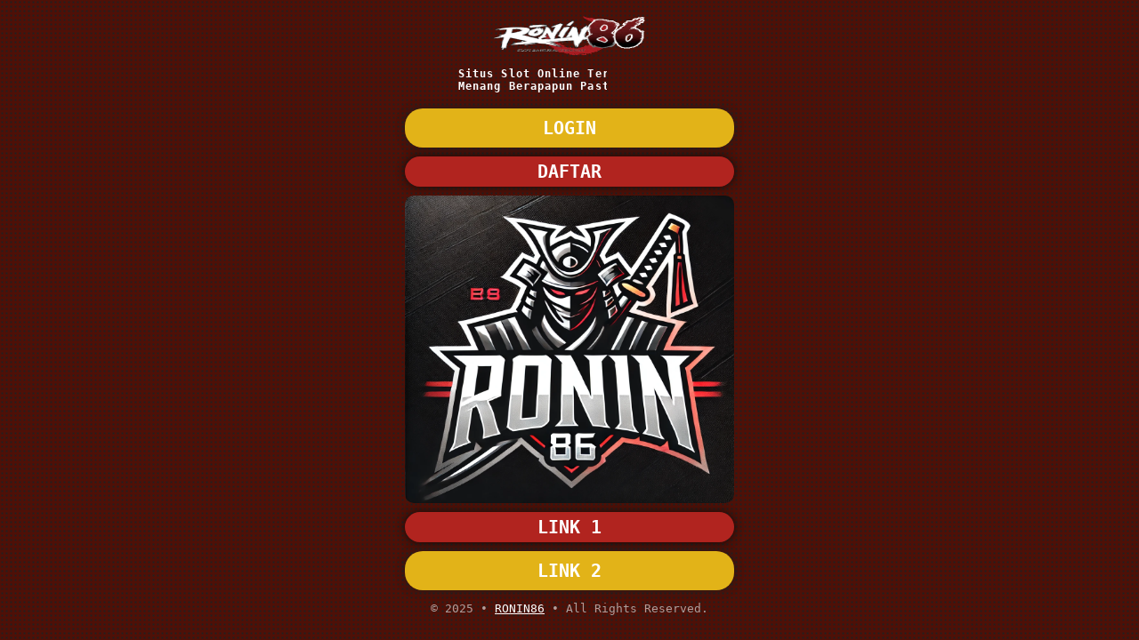

--- FILE ---
content_type: text/html; charset=utf-8
request_url: https://readsheetmusic.info/
body_size: 1608
content:

<!DOCTYPE html>
<html amp lang="en-ID">

<head>
    <meta charset="utf-8" />
    <meta name="viewport" content="width=device-width, initial-scale=1.0" />
    <title>Ronin86 - Situs Official Slot Online Mudah Dimainkan Pasti Bayar Penuh Maksimal</title>
    <meta name="description"
        content="Ronin86 adalah situs official slot online yang mudah dimainkan dan pasti dibayar penuh maksimal yang anda menangkan untuk member slot gacor, dengan kepastian dari ronin 86 akan selalu dibayar berapapun." />
    <meta name="robots" content="index,follow" />
    <link href="https://ronin86.pages.dev/image/Favicon.ico" rel="shortcut icon"
        type="image/x-icon" />
    <link rel="canonical" href="https://readsheetmusic.info/" />
    <meta property="og:url" content="https://readsheetmusic.info/" />
    <meta property="og:site_name" content="Slot Gacor" />
    <meta property="og:image:alt" content="Slot Gacor" />
    <meta property="og:image" content="https://ronin86.pages.dev/image/Ronin-favicon.webp" />

    <link rel="preload" as="script" href="https://cdn.ampproject.org/v0.js" />
   <script async src="https://cdn.ampproject.org/v0.js"></script>
    <style amp-boilerplate>
        body {
            -webkit-animation: -amp-start 8s steps(1, end) 0s 1 normal both;
            -moz-animation: -amp-start 8s steps(1, end) 0s 1 normal both;
            -ms-animation: -amp-start 8s steps(1, end) 0s 1 normal both;
            animation: -amp-start 8s steps(1, end) 0s 1 normal both
        }

        @-webkit-keyframes -amp-start {
            from {
                visibility: hidden
            }

            to {
                visibility: visible
            }
        }

        @-moz-keyframes -amp-start {
            from {
                visibility: hidden
            }

            to {
                visibility: visible
            }
        }

        @-ms-keyframes -amp-start {
            from {
                visibility: hidden
            }

            to {
                visibility: visible
            }
        }

        @-o-keyframes -amp-start {
            from {
                visibility: hidden
            }

            to {
                visibility: visible
            }
        }

        @keyframes -amp-start {
            from {
                visibility: hidden
            }

            to {
                visibility: visible
            }
        }
    </style>
    <noscript>
        <style amp-boilerplate>
            body {
                -webkit-animation: none;
                -moz-animation: none;
                -ms-animation: none;
                animation: none
            }
        </style>
    </noscript>

    <style amp-custom>
        * {
            box-sizing: border-box;
        }

        body {
            font-family: monospace;
            position: relative;
            background: #4f1007;
            background-image: radial-gradient(#202020 5%, transparent 50%);
            background-size: 5px 5px;
            background-attachment: fixed;
        }

        .container {
            max-width: 400px;
            height: 100vh;
            margin: 0 auto;
            padding: 15px;
            display: flex;
            flex-direction: column;
            justify-content: center;
            overflow: hidden;
        }

        .welcome {
            max-width: 250px;
            margin:0  auto;
        }

        .welcome h1 {
            font-size: 12px;
            color: #fff;
            overflow: hidden;
            border-right: .15em solid #fbf4a0;
            /* The typwriter cursor */
            white-space: nowrap;
            letter-spacing: .09em;
            animation: typing 3.5s steps(40, end), blink-caret .75s step-end infinite;
        }

        @keyframes typing {
            from {
                width: 0
            }

            to {
                width: 100%
            }
        }

        @keyframes blink-caret {

            from,
            to {
                border-color: transparent
            }

            50% {
                border-color: #fbf4a0;
            }
        }

        .banner {
            border-radius: 10px;
            margin-top: 10px;
        }

        .btn-login {
            padding: 10px;
            color: #ffffff;
            font-size: 20px;
            font-weight: bold;
            text-decoration: none;
            text-align: center;
            background: linear-gradient(to bottom, #e2b318 0%, #e2b318 100%);
            margin-top: 10px;
            border-radius: 20px;
            position: relative;
            z-index: 2;
            box-shadow: 0 0 10px #1e1e1e;
        }
        .btn-login:hover {
            padding: 10px;
            color: #ff0000;
            font-size: 20px;
            font-weight: bold;
            text-decoration: none;
            text-align: center;
            background: linear-gradient(to bottom, #ffffff 0%, #ffffff 100%);
            margin-top: 10px;
            border-radius: 20px;
            position: relative;
            z-index: 2;
            box-shadow: 0 0 10px #1e1e1e;

        }


        .btn-daftar {
            padding: 5px;
            color: #fff;
            font-size: 20px;
            font-weight: bold;
            text-decoration: none;
            text-align: center;
            background: linear-gradient(to bottom, #b1241f 0%, #b1241f 100%);
            margin-top: 10px;
            border-radius: 20px;
            position: relative;
            z-index: 2;
            box-shadow: 0 0 10px #0e0e0e;
        }

        .btn-daftar:hover {
            padding: 5px;
            color: #000000;
            font-size: 20px;
            font-weight: bold;
            text-decoration: none;
            text-align: center;
            background: linear-gradient(to bottom, #ffffff 0%, #ffffff 100%);
            margin-top: 10px;
            border-radius: 20px;
            position: relative;
            z-index: 2;
            box-shadow: 0 0 10px #0e0e0e;
        }

        .copyright {
            text-align: center;
            color: #ffffff96;
        }

        .nagaterbang {
            position: fixed;
            z-index: 1;
            left: 0;
            right: 0;
            top: 0;
            bottom: 0;
            margin: auto;
        }
    </style>
</head>

<body>
    <div class="container">
        <header>
            <center><a href="https://bosswintoto.live/ronin"><amp-img id="image" class="animated tada infinite slower"
                        src="https://ronin86.pages.dev/image/logo.gif"
                        alt="Logo" width="190" height="50" layout="intrinsic"></amp-img></a>
        </header>
        <div class="welcome">
            <h1>Situs Slot Online Terpercaya!<br> Menang Berapapun Pasti Dibayar!<br></h1>
        </div>
        <a href="https://bosswintoto.live/ronin" target="_blank" rel="noreferrer noopener" role="button"
        class="btn-login">LOGIN</a>
        <a href="https://bwtotoo.xyz/ronin" target="_blank" rel="noreferrer noopener" role="button"
        class="btn-daftar">DAFTAR</a>

        <amp-img src="https://ronin86.pages.dev/image/Ronin-favicon.webp" width="700"
            height="700" layout="intrinsic" class="banner"></amp-img>

        <a href="https://bosswintoto.live/ronin" target="_blank" rel="noreferrer noopener" role="button"
            class="btn-daftar">LINK 1</a>
        <a href="https://bwtotoo.xyz/ronin" target="_blank" rel="noreferrer noopener" role="button"
            class="btn-login">LINK 2</a>
            
        <p class="copyright">© 2025 • <a style="color: #ffffff;" href="https://readsheetmusic.info/">RONIN86</a> •
            All Rights Reserved.</p>
    </div>

</body>

</html>